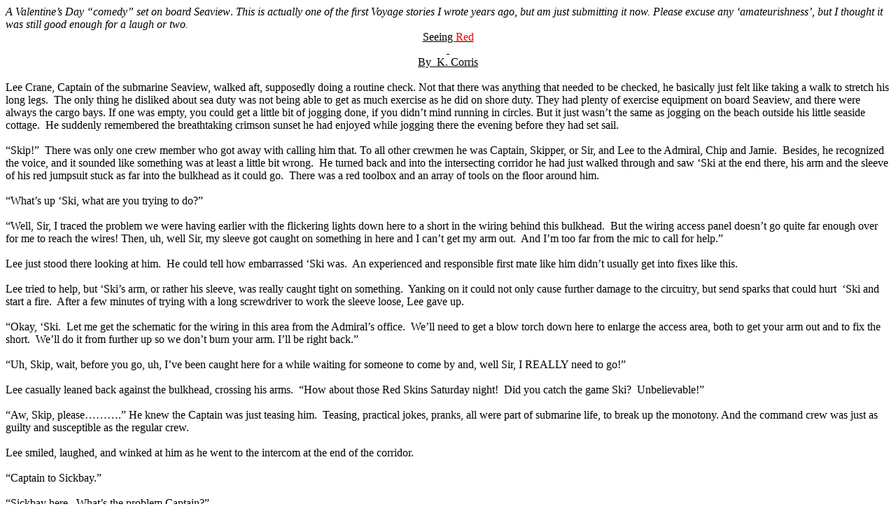

--- FILE ---
content_type: text/html
request_url: https://seaviewzine.tripod.com/SeeingRedWeb.htm
body_size: 85229
content:
<html xmlns:v="urn:schemas-microsoft-com:vml"
xmlns:o="urn:schemas-microsoft-com:office:office"
xmlns:w="urn:schemas-microsoft-com:office:word"
xmlns:m="http://schemas.microsoft.com/office/2004/12/omml"
xmlns="http://www.w3.org/TR/REC-html40">

<head>
<meta http-equiv=Content-Type content="text/html; charset=windows-1252">
<meta name=ProgId content=Word.Document>
<meta name=Generator content="Microsoft Word 14">
<meta name=Originator content="Microsoft Word 14">
<link rel=File-List href="SeeingRedWeb_files/filelist.xml">
<title>Seeing Red</title>
<!--[if gte mso 9]><xml>
 <o:DocumentProperties>
  <o:Author>david</o:Author>
  <o:Template>Normal</o:Template>
  <o:LastAuthor>Carol</o:LastAuthor>
  <o:Revision>2</o:Revision>
  <o:TotalTime>307</o:TotalTime>
  <o:Created>2013-02-03T19:01:00Z</o:Created>
  <o:LastSaved>2013-02-03T19:01:00Z</o:LastSaved>
  <o:Pages>11</o:Pages>
  <o:Words>5759</o:Words>
  <o:Characters>32827</o:Characters>
  <o:Company>Hewlett-Packard</o:Company>
  <o:Lines>273</o:Lines>
  <o:Paragraphs>77</o:Paragraphs>
  <o:CharactersWithSpaces>38509</o:CharactersWithSpaces>
  <o:Version>14.00</o:Version>
 </o:DocumentProperties>
 <o:OfficeDocumentSettings>
  <o:AllowPNG/>
 </o:OfficeDocumentSettings>
</xml><![endif]-->
<link rel=themeData href="SeeingRedWeb_files/themedata.thmx">
<link rel=colorSchemeMapping href="SeeingRedWeb_files/colorschememapping.xml">
<!--[if gte mso 9]><xml>
 <w:WordDocument>
  <w:TrackMoves>false</w:TrackMoves>
  <w:TrackFormatting/>
  <w:DoNotHyphenateCaps/>
  <w:PunctuationKerning/>
  <w:ValidateAgainstSchemas>false</w:ValidateAgainstSchemas>
  <w:SaveIfXMLInvalid>false</w:SaveIfXMLInvalid>
  <w:IgnoreMixedContent>false</w:IgnoreMixedContent>
  <w:AlwaysShowPlaceholderText>false</w:AlwaysShowPlaceholderText>
  <w:DoNotUnderlineInvalidXML/>
  <w:DoNotPromoteQF/>
  <w:LidThemeOther>EN-US</w:LidThemeOther>
  <w:LidThemeAsian>X-NONE</w:LidThemeAsian>
  <w:LidThemeComplexScript>X-NONE</w:LidThemeComplexScript>
  <w:Compatibility>
   <w:BreakWrappedTables/>
   <w:SnapToGridInCell/>
   <w:WrapTextWithPunct/>
   <w:UseAsianBreakRules/>
   <w:UseWord2002TableStyleRules/>
   <w:DontUseIndentAsNumberingTabStop/>
   <w:FELineBreak11/>
   <w:WW11IndentRules/>
   <w:DontAutofitConstrainedTables/>
   <w:AutofitLikeWW11/>
   <w:UnderlineTabInNumList/>
   <w:HangulWidthLikeWW11/>
   <w:UseNormalStyleForList/>
   <w:DontVertAlignCellWithSp/>
   <w:DontBreakConstrainedForcedTables/>
   <w:DontVertAlignInTxbx/>
   <w:Word11KerningPairs/>
   <w:CachedColBalance/>
  </w:Compatibility>
  <m:mathPr>
   <m:mathFont m:val="Cambria Math"/>
   <m:brkBin m:val="before"/>
   <m:brkBinSub m:val="&#45;-"/>
   <m:smallFrac m:val="off"/>
   <m:dispDef/>
   <m:lMargin m:val="0"/>
   <m:rMargin m:val="0"/>
   <m:defJc m:val="centerGroup"/>
   <m:wrapIndent m:val="1440"/>
   <m:intLim m:val="subSup"/>
   <m:naryLim m:val="undOvr"/>
  </m:mathPr></w:WordDocument>
</xml><![endif]--><!--[if gte mso 9]><xml>
 <w:LatentStyles DefLockedState="false" DefUnhideWhenUsed="true"
  DefSemiHidden="true" DefQFormat="false" DefPriority="99"
  LatentStyleCount="267">
  <w:LsdException Locked="false" Priority="0" SemiHidden="false"
   UnhideWhenUsed="false" QFormat="true" Name="Normal"/>
  <w:LsdException Locked="false" Priority="9" SemiHidden="false"
   UnhideWhenUsed="false" QFormat="true" Name="heading 1"/>
  <w:LsdException Locked="false" Priority="9" QFormat="true" Name="heading 2"/>
  <w:LsdException Locked="false" Priority="9" QFormat="true" Name="heading 3"/>
  <w:LsdException Locked="false" Priority="9" QFormat="true" Name="heading 4"/>
  <w:LsdException Locked="false" Priority="9" QFormat="true" Name="heading 5"/>
  <w:LsdException Locked="false" Priority="9" QFormat="true" Name="heading 6"/>
  <w:LsdException Locked="false" Priority="9" QFormat="true" Name="heading 7"/>
  <w:LsdException Locked="false" Priority="9" QFormat="true" Name="heading 8"/>
  <w:LsdException Locked="false" Priority="9" QFormat="true" Name="heading 9"/>
  <w:LsdException Locked="false" Priority="39" Name="toc 1"/>
  <w:LsdException Locked="false" Priority="39" Name="toc 2"/>
  <w:LsdException Locked="false" Priority="39" Name="toc 3"/>
  <w:LsdException Locked="false" Priority="39" Name="toc 4"/>
  <w:LsdException Locked="false" Priority="39" Name="toc 5"/>
  <w:LsdException Locked="false" Priority="39" Name="toc 6"/>
  <w:LsdException Locked="false" Priority="39" Name="toc 7"/>
  <w:LsdException Locked="false" Priority="39" Name="toc 8"/>
  <w:LsdException Locked="false" Priority="39" Name="toc 9"/>
  <w:LsdException Locked="false" Priority="35" QFormat="true" Name="caption"/>
  <w:LsdException Locked="false" Priority="10" SemiHidden="false"
   UnhideWhenUsed="false" QFormat="true" Name="Title"/>
  <w:LsdException Locked="false" Priority="11" SemiHidden="false"
   UnhideWhenUsed="false" QFormat="true" Name="Subtitle"/>
  <w:LsdException Locked="false" Priority="22" SemiHidden="false"
   UnhideWhenUsed="false" QFormat="true" Name="Strong"/>
  <w:LsdException Locked="false" Priority="20" SemiHidden="false"
   UnhideWhenUsed="false" QFormat="true" Name="Emphasis"/>
  <w:LsdException Locked="false" Priority="59" SemiHidden="false"
   UnhideWhenUsed="false" Name="Table Grid"/>
  <w:LsdException Locked="false" UnhideWhenUsed="false" Name="Placeholder Text"/>
  <w:LsdException Locked="false" Priority="1" SemiHidden="false"
   UnhideWhenUsed="false" QFormat="true" Name="No Spacing"/>
  <w:LsdException Locked="false" Priority="60" SemiHidden="false"
   UnhideWhenUsed="false" Name="Light Shading"/>
  <w:LsdException Locked="false" Priority="61" SemiHidden="false"
   UnhideWhenUsed="false" Name="Light List"/>
  <w:LsdException Locked="false" Priority="62" SemiHidden="false"
   UnhideWhenUsed="false" Name="Light Grid"/>
  <w:LsdException Locked="false" Priority="63" SemiHidden="false"
   UnhideWhenUsed="false" Name="Medium Shading 1"/>
  <w:LsdException Locked="false" Priority="64" SemiHidden="false"
   UnhideWhenUsed="false" Name="Medium Shading 2"/>
  <w:LsdException Locked="false" Priority="65" SemiHidden="false"
   UnhideWhenUsed="false" Name="Medium List 1"/>
  <w:LsdException Locked="false" Priority="66" SemiHidden="false"
   UnhideWhenUsed="false" Name="Medium List 2"/>
  <w:LsdException Locked="false" Priority="67" SemiHidden="false"
   UnhideWhenUsed="false" Name="Medium Grid 1"/>
  <w:LsdException Locked="false" Priority="68" SemiHidden="false"
   UnhideWhenUsed="false" Name="Medium Grid 2"/>
  <w:LsdException Locked="false" Priority="69" SemiHidden="false"
   UnhideWhenUsed="false" Name="Medium Grid 3"/>
  <w:LsdException Locked="false" Priority="70" SemiHidden="false"
   UnhideWhenUsed="false" Name="Dark List"/>
  <w:LsdException Locked="false" Priority="71" SemiHidden="false"
   UnhideWhenUsed="false" Name="Colorful Shading"/>
  <w:LsdException Locked="false" Priority="72" SemiHidden="false"
   UnhideWhenUsed="false" Name="Colorful List"/>
  <w:LsdException Locked="false" Priority="73" SemiHidden="false"
   UnhideWhenUsed="false" Name="Colorful Grid"/>
  <w:LsdException Locked="false" Priority="60" SemiHidden="false"
   UnhideWhenUsed="false" Name="Light Shading Accent 1"/>
  <w:LsdException Locked="false" Priority="61" SemiHidden="false"
   UnhideWhenUsed="false" Name="Light List Accent 1"/>
  <w:LsdException Locked="false" Priority="62" SemiHidden="false"
   UnhideWhenUsed="false" Name="Light Grid Accent 1"/>
  <w:LsdException Locked="false" Priority="63" SemiHidden="false"
   UnhideWhenUsed="false" Name="Medium Shading 1 Accent 1"/>
  <w:LsdException Locked="false" Priority="64" SemiHidden="false"
   UnhideWhenUsed="false" Name="Medium Shading 2 Accent 1"/>
  <w:LsdException Locked="false" Priority="65" SemiHidden="false"
   UnhideWhenUsed="false" Name="Medium List 1 Accent 1"/>
  <w:LsdException Locked="false" UnhideWhenUsed="false" Name="Revision"/>
  <w:LsdException Locked="false" Priority="34" SemiHidden="false"
   UnhideWhenUsed="false" QFormat="true" Name="List Paragraph"/>
  <w:LsdException Locked="false" Priority="29" SemiHidden="false"
   UnhideWhenUsed="false" QFormat="true" Name="Quote"/>
  <w:LsdException Locked="false" Priority="30" SemiHidden="false"
   UnhideWhenUsed="false" QFormat="true" Name="Intense Quote"/>
  <w:LsdException Locked="false" Priority="66" SemiHidden="false"
   UnhideWhenUsed="false" Name="Medium List 2 Accent 1"/>
  <w:LsdException Locked="false" Priority="67" SemiHidden="false"
   UnhideWhenUsed="false" Name="Medium Grid 1 Accent 1"/>
  <w:LsdException Locked="false" Priority="68" SemiHidden="false"
   UnhideWhenUsed="false" Name="Medium Grid 2 Accent 1"/>
  <w:LsdException Locked="false" Priority="69" SemiHidden="false"
   UnhideWhenUsed="false" Name="Medium Grid 3 Accent 1"/>
  <w:LsdException Locked="false" Priority="70" SemiHidden="false"
   UnhideWhenUsed="false" Name="Dark List Accent 1"/>
  <w:LsdException Locked="false" Priority="71" SemiHidden="false"
   UnhideWhenUsed="false" Name="Colorful Shading Accent 1"/>
  <w:LsdException Locked="false" Priority="72" SemiHidden="false"
   UnhideWhenUsed="false" Name="Colorful List Accent 1"/>
  <w:LsdException Locked="false" Priority="73" SemiHidden="false"
   UnhideWhenUsed="false" Name="Colorful Grid Accent 1"/>
  <w:LsdException Locked="false" Priority="60" SemiHidden="false"
   UnhideWhenUsed="false" Name="Light Shading Accent 2"/>
  <w:LsdException Locked="false" Priority="61" SemiHidden="false"
   UnhideWhenUsed="false" Name="Light List Accent 2"/>
  <w:LsdException Locked="false" Priority="62" SemiHidden="false"
   UnhideWhenUsed="false" Name="Light Grid Accent 2"/>
  <w:LsdException Locked="false" Priority="63" SemiHidden="false"
   UnhideWhenUsed="false" Name="Medium Shading 1 Accent 2"/>
  <w:LsdException Locked="false" Priority="64" SemiHidden="false"
   UnhideWhenUsed="false" Name="Medium Shading 2 Accent 2"/>
  <w:LsdException Locked="false" Priority="65" SemiHidden="false"
   UnhideWhenUsed="false" Name="Medium List 1 Accent 2"/>
  <w:LsdException Locked="false" Priority="66" SemiHidden="false"
   UnhideWhenUsed="false" Name="Medium List 2 Accent 2"/>
  <w:LsdException Locked="false" Priority="67" SemiHidden="false"
   UnhideWhenUsed="false" Name="Medium Grid 1 Accent 2"/>
  <w:LsdException Locked="false" Priority="68" SemiHidden="false"
   UnhideWhenUsed="false" Name="Medium Grid 2 Accent 2"/>
  <w:LsdException Locked="false" Priority="69" SemiHidden="false"
   UnhideWhenUsed="false" Name="Medium Grid 3 Accent 2"/>
  <w:LsdException Locked="false" Priority="70" SemiHidden="false"
   UnhideWhenUsed="false" Name="Dark List Accent 2"/>
  <w:LsdException Locked="false" Priority="71" SemiHidden="false"
   UnhideWhenUsed="false" Name="Colorful Shading Accent 2"/>
  <w:LsdException Locked="false" Priority="72" SemiHidden="false"
   UnhideWhenUsed="false" Name="Colorful List Accent 2"/>
  <w:LsdException Locked="false" Priority="73" SemiHidden="false"
   UnhideWhenUsed="false" Name="Colorful Grid Accent 2"/>
  <w:LsdException Locked="false" Priority="60" SemiHidden="false"
   UnhideWhenUsed="false" Name="Light Shading Accent 3"/>
  <w:LsdException Locked="false" Priority="61" SemiHidden="false"
   UnhideWhenUsed="false" Name="Light List Accent 3"/>
  <w:LsdException Locked="false" Priority="62" SemiHidden="false"
   UnhideWhenUsed="false" Name="Light Grid Accent 3"/>
  <w:LsdException Locked="false" Priority="63" SemiHidden="false"
   UnhideWhenUsed="false" Name="Medium Shading 1 Accent 3"/>
  <w:LsdException Locked="false" Priority="64" SemiHidden="false"
   UnhideWhenUsed="false" Name="Medium Shading 2 Accent 3"/>
  <w:LsdException Locked="false" Priority="65" SemiHidden="false"
   UnhideWhenUsed="false" Name="Medium List 1 Accent 3"/>
  <w:LsdException Locked="false" Priority="66" SemiHidden="false"
   UnhideWhenUsed="false" Name="Medium List 2 Accent 3"/>
  <w:LsdException Locked="false" Priority="67" SemiHidden="false"
   UnhideWhenUsed="false" Name="Medium Grid 1 Accent 3"/>
  <w:LsdException Locked="false" Priority="68" SemiHidden="false"
   UnhideWhenUsed="false" Name="Medium Grid 2 Accent 3"/>
  <w:LsdException Locked="false" Priority="69" SemiHidden="false"
   UnhideWhenUsed="false" Name="Medium Grid 3 Accent 3"/>
  <w:LsdException Locked="false" Priority="70" SemiHidden="false"
   UnhideWhenUsed="false" Name="Dark List Accent 3"/>
  <w:LsdException Locked="false" Priority="71" SemiHidden="false"
   UnhideWhenUsed="false" Name="Colorful Shading Accent 3"/>
  <w:LsdException Locked="false" Priority="72" SemiHidden="false"
   UnhideWhenUsed="false" Name="Colorful List Accent 3"/>
  <w:LsdException Locked="false" Priority="73" SemiHidden="false"
   UnhideWhenUsed="false" Name="Colorful Grid Accent 3"/>
  <w:LsdException Locked="false" Priority="60" SemiHidden="false"
   UnhideWhenUsed="false" Name="Light Shading Accent 4"/>
  <w:LsdException Locked="false" Priority="61" SemiHidden="false"
   UnhideWhenUsed="false" Name="Light List Accent 4"/>
  <w:LsdException Locked="false" Priority="62" SemiHidden="false"
   UnhideWhenUsed="false" Name="Light Grid Accent 4"/>
  <w:LsdException Locked="false" Priority="63" SemiHidden="false"
   UnhideWhenUsed="false" Name="Medium Shading 1 Accent 4"/>
  <w:LsdException Locked="false" Priority="64" SemiHidden="false"
   UnhideWhenUsed="false" Name="Medium Shading 2 Accent 4"/>
  <w:LsdException Locked="false" Priority="65" SemiHidden="false"
   UnhideWhenUsed="false" Name="Medium List 1 Accent 4"/>
  <w:LsdException Locked="false" Priority="66" SemiHidden="false"
   UnhideWhenUsed="false" Name="Medium List 2 Accent 4"/>
  <w:LsdException Locked="false" Priority="67" SemiHidden="false"
   UnhideWhenUsed="false" Name="Medium Grid 1 Accent 4"/>
  <w:LsdException Locked="false" Priority="68" SemiHidden="false"
   UnhideWhenUsed="false" Name="Medium Grid 2 Accent 4"/>
  <w:LsdException Locked="false" Priority="69" SemiHidden="false"
   UnhideWhenUsed="false" Name="Medium Grid 3 Accent 4"/>
  <w:LsdException Locked="false" Priority="70" SemiHidden="false"
   UnhideWhenUsed="false" Name="Dark List Accent 4"/>
  <w:LsdException Locked="false" Priority="71" SemiHidden="false"
   UnhideWhenUsed="false" Name="Colorful Shading Accent 4"/>
  <w:LsdException Locked="false" Priority="72" SemiHidden="false"
   UnhideWhenUsed="false" Name="Colorful List Accent 4"/>
  <w:LsdException Locked="false" Priority="73" SemiHidden="false"
   UnhideWhenUsed="false" Name="Colorful Grid Accent 4"/>
  <w:LsdException Locked="false" Priority="60" SemiHidden="false"
   UnhideWhenUsed="false" Name="Light Shading Accent 5"/>
  <w:LsdException Locked="false" Priority="61" SemiHidden="false"
   UnhideWhenUsed="false" Name="Light List Accent 5"/>
  <w:LsdException Locked="false" Priority="62" SemiHidden="false"
   UnhideWhenUsed="false" Name="Light Grid Accent 5"/>
  <w:LsdException Locked="false" Priority="63" SemiHidden="false"
   UnhideWhenUsed="false" Name="Medium Shading 1 Accent 5"/>
  <w:LsdException Locked="false" Priority="64" SemiHidden="false"
   UnhideWhenUsed="false" Name="Medium Shading 2 Accent 5"/>
  <w:LsdException Locked="false" Priority="65" SemiHidden="false"
   UnhideWhenUsed="false" Name="Medium List 1 Accent 5"/>
  <w:LsdException Locked="false" Priority="66" SemiHidden="false"
   UnhideWhenUsed="false" Name="Medium List 2 Accent 5"/>
  <w:LsdException Locked="false" Priority="67" SemiHidden="false"
   UnhideWhenUsed="false" Name="Medium Grid 1 Accent 5"/>
  <w:LsdException Locked="false" Priority="68" SemiHidden="false"
   UnhideWhenUsed="false" Name="Medium Grid 2 Accent 5"/>
  <w:LsdException Locked="false" Priority="69" SemiHidden="false"
   UnhideWhenUsed="false" Name="Medium Grid 3 Accent 5"/>
  <w:LsdException Locked="false" Priority="70" SemiHidden="false"
   UnhideWhenUsed="false" Name="Dark List Accent 5"/>
  <w:LsdException Locked="false" Priority="71" SemiHidden="false"
   UnhideWhenUsed="false" Name="Colorful Shading Accent 5"/>
  <w:LsdException Locked="false" Priority="72" SemiHidden="false"
   UnhideWhenUsed="false" Name="Colorful List Accent 5"/>
  <w:LsdException Locked="false" Priority="73" SemiHidden="false"
   UnhideWhenUsed="false" Name="Colorful Grid Accent 5"/>
  <w:LsdException Locked="false" Priority="60" SemiHidden="false"
   UnhideWhenUsed="false" Name="Light Shading Accent 6"/>
  <w:LsdException Locked="false" Priority="61" SemiHidden="false"
   UnhideWhenUsed="false" Name="Light List Accent 6"/>
  <w:LsdException Locked="false" Priority="62" SemiHidden="false"
   UnhideWhenUsed="false" Name="Light Grid Accent 6"/>
  <w:LsdException Locked="false" Priority="63" SemiHidden="false"
   UnhideWhenUsed="false" Name="Medium Shading 1 Accent 6"/>
  <w:LsdException Locked="false" Priority="64" SemiHidden="false"
   UnhideWhenUsed="false" Name="Medium Shading 2 Accent 6"/>
  <w:LsdException Locked="false" Priority="65" SemiHidden="false"
   UnhideWhenUsed="false" Name="Medium List 1 Accent 6"/>
  <w:LsdException Locked="false" Priority="66" SemiHidden="false"
   UnhideWhenUsed="false" Name="Medium List 2 Accent 6"/>
  <w:LsdException Locked="false" Priority="67" SemiHidden="false"
   UnhideWhenUsed="false" Name="Medium Grid 1 Accent 6"/>
  <w:LsdException Locked="false" Priority="68" SemiHidden="false"
   UnhideWhenUsed="false" Name="Medium Grid 2 Accent 6"/>
  <w:LsdException Locked="false" Priority="69" SemiHidden="false"
   UnhideWhenUsed="false" Name="Medium Grid 3 Accent 6"/>
  <w:LsdException Locked="false" Priority="70" SemiHidden="false"
   UnhideWhenUsed="false" Name="Dark List Accent 6"/>
  <w:LsdException Locked="false" Priority="71" SemiHidden="false"
   UnhideWhenUsed="false" Name="Colorful Shading Accent 6"/>
  <w:LsdException Locked="false" Priority="72" SemiHidden="false"
   UnhideWhenUsed="false" Name="Colorful List Accent 6"/>
  <w:LsdException Locked="false" Priority="73" SemiHidden="false"
   UnhideWhenUsed="false" Name="Colorful Grid Accent 6"/>
  <w:LsdException Locked="false" Priority="19" SemiHidden="false"
   UnhideWhenUsed="false" QFormat="true" Name="Subtle Emphasis"/>
  <w:LsdException Locked="false" Priority="21" SemiHidden="false"
   UnhideWhenUsed="false" QFormat="true" Name="Intense Emphasis"/>
  <w:LsdException Locked="false" Priority="31" SemiHidden="false"
   UnhideWhenUsed="false" QFormat="true" Name="Subtle Reference"/>
  <w:LsdException Locked="false" Priority="32" SemiHidden="false"
   UnhideWhenUsed="false" QFormat="true" Name="Intense Reference"/>
  <w:LsdException Locked="false" Priority="33" SemiHidden="false"
   UnhideWhenUsed="false" QFormat="true" Name="Book Title"/>
  <w:LsdException Locked="false" Priority="37" Name="Bibliography"/>
  <w:LsdException Locked="false" Priority="39" QFormat="true" Name="TOC Heading"/>
 </w:LatentStyles>
</xml><![endif]-->
<style>
<!--
 /* Style Definitions */
 p.MsoNormal, li.MsoNormal, div.MsoNormal
	{mso-style-unhide:no;
	mso-style-qformat:yes;
	mso-style-parent:"";
	margin:0in;
	margin-bottom:.0001pt;
	mso-pagination:widow-orphan;
	font-size:12.0pt;
	font-family:"Times New Roman","serif";
	mso-fareast-font-family:"Times New Roman";}
a:link, span.MsoHyperlink
	{mso-style-priority:99;
	mso-style-unhide:no;
	color:blue;
	mso-style-textfill-fill-color:blue;
	mso-style-textfill-fill-alpha:100.0%;
	text-decoration:underline;
	text-underline:single;}
a:visited, span.MsoHyperlinkFollowed
	{mso-style-priority:99;
	mso-style-unhide:no;
	color:purple;
	mso-style-textfill-fill-color:purple;
	mso-style-textfill-fill-alpha:100.0%;
	text-decoration:underline;
	text-underline:single;}
.MsoChpDefault
	{mso-style-type:export-only;
	mso-default-props:yes;
	font-size:11.0pt;
	mso-ansi-font-size:11.0pt;
	mso-bidi-font-size:11.0pt;}
.MsoPapDefault
	{mso-style-type:export-only;
	margin-bottom:10.0pt;
	line-height:115%;}
@page WordSection1
	{size:8.5in 11.0in;
	margin:.4in .5in .3in .5in;
	mso-header-margin:.5in;
	mso-footer-margin:.5in;
	mso-paper-source:0;}
div.WordSection1
	{page:WordSection1;}
-->
</style>
<!--[if gte mso 10]>
<style>
 /* Style Definitions */
 table.MsoNormalTable
	{mso-style-name:"Table Normal";
	mso-tstyle-rowband-size:0;
	mso-tstyle-colband-size:0;
	mso-style-noshow:yes;
	mso-style-priority:99;
	mso-style-parent:"";
	mso-padding-alt:0in 5.4pt 0in 5.4pt;
	mso-para-margin-top:0in;
	mso-para-margin-right:0in;
	mso-para-margin-bottom:10.0pt;
	mso-para-margin-left:0in;
	line-height:115%;
	mso-pagination:widow-orphan;
	font-size:11.0pt;
	font-family:"Times New Roman","serif";}
</style>
<![endif]--><!--[if gte mso 9]><xml>
 <o:shapedefaults v:ext="edit" spidmax="1026"/>
</xml><![endif]--><!--[if gte mso 9]><xml>
 <o:shapelayout v:ext="edit">
  <o:idmap v:ext="edit" data="1"/>
 </o:shapelayout></xml><![endif]-->
</head>

<body lang=EN-US link=blue vlink=purple style='tab-interval:.5in'>

<div class=WordSection1>

<p class=MsoNormal><i>A Valentine’s Day “comedy” set on board Seaview</i>. <i>This
is actually one of the first Voyage stories I wrote years ago, but am just
submitting it now. Please excuse any ‘amateurishness’, but I thought it was still
good enough for a laugh or two.</i></p>

<p class=MsoNormal align=center style='text-align:center'><u>Seeing <span
style='color:red'>Red</span><o:p></o:p></u></p>

<p class=MsoNormal align=center style='text-align:center'><u><o:p><span
 style='text-decoration:none'>&nbsp;</span></o:p></u></p>

<p class=MsoNormal align=center style='text-align:center'><u>By<span
style='mso-spacerun:yes'>  </span>K. Corris<o:p></o:p></u></p>

<p class=MsoNormal><o:p>&nbsp;</o:p></p>

<p class=MsoNormal>Lee Crane, Captain of the submarine Seaview, walked aft, supposedly
doing a routine check. Not that there was anything that needed to be checked,
he basically just felt like taking a walk to stretch his long legs.<span
style='mso-spacerun:yes'>  </span>The only thing he disliked about sea duty was
not being able to get as much exercise as he did on shore duty. They had plenty
of exercise equipment on board Seaview, and there were always the cargo bays. If
one was empty, you could get a little bit of jogging done, if you didn’t mind
running in circles. But it just wasn’t the same as jogging on the beach outside
his little seaside cottage.<span style='mso-spacerun:yes'>  </span>He suddenly remembered
the breathtaking crimson sunset he had enjoyed while jogging there the evening
before they had set sail.</p>

<p class=MsoNormal><o:p>&nbsp;</o:p></p>

<p class=MsoNormal>“Skip!”<span style='mso-spacerun:yes'>  </span>There was
only one crew member who got away with calling him that. To all other crewmen
he was Captain, Skipper, or Sir, and Lee to the Admiral, Chip and Jamie.<span
style='mso-spacerun:yes'>  </span>Besides, he recognized the voice, and it
sounded like something was at least a little bit wrong.<span
style='mso-spacerun:yes'>  </span>He turned back and into the intersecting
corridor he had just walked through and saw ‘Ski at the end there, his arm and the
sleeve of his red jumpsuit stuck as far into the bulkhead as it could go.<span
style='mso-spacerun:yes'>  </span>There was a red toolbox and an array of tools
on the floor around him.</p>

<p class=MsoNormal><o:p>&nbsp;</o:p></p>

<p class=MsoNormal>“What’s up ‘Ski, what are you trying to do?”<span
style='mso-spacerun:yes'>  </span></p>

<p class=MsoNormal><o:p>&nbsp;</o:p></p>

<p class=MsoNormal>“Well, Sir, I traced the problem we were having earlier with
the flickering lights down here to a short in the wiring behind this
bulkhead.<span style='mso-spacerun:yes'>  </span>But the wiring access panel doesn’t
go quite far enough over for me to reach the wires! Then, uh, well Sir, my sleeve
got caught on something in here and I can’t get my arm out.<span
style='mso-spacerun:yes'>  </span>And I’m too far from the mic to call for help.”</p>

<p class=MsoNormal><o:p>&nbsp;</o:p></p>

<p class=MsoNormal>Lee just stood there looking at him.<span
style='mso-spacerun:yes'>  </span>He could tell how embarrassed ‘Ski was.<span
style='mso-spacerun:yes'>  </span>An experienced and responsible first mate like
him didn’t usually get into fixes like this.<span style='mso-spacerun:yes'> 
</span></p>

<p class=MsoNormal><o:p>&nbsp;</o:p></p>

<p class=MsoNormal>Lee tried to help, but ‘Ski’s arm, or rather his sleeve, was
really caught tight on something.<span style='mso-spacerun:yes'>  </span>Yanking
on it could not only cause further damage to the circuitry, but send sparks
that could hurt<span style='mso-spacerun:yes'>  </span>‘Ski and start a fire. <span
style='mso-spacerun:yes'> </span>After a few minutes of trying with a long
screwdriver to work the sleeve loose, Lee gave up.</p>

<p class=MsoNormal><o:p>&nbsp;</o:p></p>

<p class=MsoNormal>“Okay, ‘Ski.<span style='mso-spacerun:yes'>  </span>Let me
get the schematic for the wiring in this area from the Admiral’s office.<span
style='mso-spacerun:yes'>  </span>We’ll need to get a blow torch down here to enlarge
the access area, both to get your arm out and to fix the short.<span
style='mso-spacerun:yes'>  </span>We’ll do it from further up so we don’t burn
your arm. I’ll be right back.”</p>

<p class=MsoNormal><o:p>&nbsp;</o:p></p>

<p class=MsoNormal>“Uh, Skip, wait, before you go, uh, I’ve been caught here
for a while waiting for someone to come by and, well Sir, I REALLY need to go!”
</p>

<p class=MsoNormal><o:p>&nbsp;</o:p></p>

<p class=MsoNormal>Lee casually leaned back against the bulkhead, crossing his
arms.<span style='mso-spacerun:yes'>  </span>“How about those Red Skins Saturday
night!<span style='mso-spacerun:yes'>  </span>Did you catch the game Ski?<span
style='mso-spacerun:yes'>  </span>Unbelievable!”</p>

<p class=MsoNormal><o:p>&nbsp;</o:p></p>

<p class=MsoNormal>“Aw, Skip, please……….” He knew the Captain was just teasing
him.<span style='mso-spacerun:yes'>  </span>Teasing, practical jokes, pranks,
all were part of submarine life, to break up the monotony. And the command crew
was just as guilty and susceptible as the regular crew. <span
style='mso-spacerun:yes'> </span></p>

<p class=MsoNormal><o:p>&nbsp;</o:p></p>

<p class=MsoNormal>Lee smiled, laughed, and winked at him as he went to the intercom
at the end of the corridor.</p>

<p class=MsoNormal><span style='mso-spacerun:yes'> </span></p>

<p class=MsoNormal>“Captain to Sickbay.”</p>

<p class=MsoNormal><o:p>&nbsp;</o:p></p>

<p class=MsoNormal>“Sickbay here.<span style='mso-spacerun:yes'>  </span>What’s
the problem Captain?”</p>

<p class=MsoNormal><o:p>&nbsp;</o:p></p>

<p class=MsoNormal>“Jamie, I have a crewman here that has his arm stuck in the
bulkhead, it’s going to take a while to get him free, and ----”</p>

<p class=MsoNormal><o:p>&nbsp;</o:p></p>

<p class=MsoNormal>“Is he injured?”</p>

<p class=MsoNormal><o:p>&nbsp;</o:p></p>

<p class=MsoNormal>“No, just stuck, but he’s been here for a while and really
needs to relieve himself.<span style='mso-spacerun:yes'>  </span>Could you send
a corpsman down here with one of those red handheld urinals? We’re in the
crosswise corridor outside the missile room.” </p>

<p class=MsoNormal><o:p>&nbsp;</o:p></p>

<p class=MsoNormal>He heard Jamie snort then laugh.<span
style='mso-spacerun:yes'>  </span>“I’ll send John down there with one.<span
style='mso-spacerun:yes'>  </span>Sickbay out.” <span
style='mso-spacerun:yes'> </span>Lee turned back and looked at ‘Ski.<span
style='mso-spacerun:yes'>  </span>The poor guy, his face was as red as a
beet.<span style='mso-spacerun:yes'>  </span>“Relax ‘Ski, relief is on the
way.<span style='mso-spacerun:yes'>  </span>I’ll go get that wiring schematic.”<span
style='mso-spacerun:yes'>  </span>The last thing ‘Ski needed now was an
audience.</p>

<p class=MsoNormal><o:p>&nbsp;</o:p></p>

<p class=MsoNormal>Lee knocked on the Admiral’s door twice.<span
style='mso-spacerun:yes'>  </span>No answer.<span style='mso-spacerun:yes'> 
</span>He was probably down in his lab, studying the new species of pink coral that
he had just discovered in this area. <span style='mso-spacerun:yes'>  </span>Lee
opened the door and went over to where the Admiral kept all of Seaview’s
plans.<span style='mso-spacerun:yes'>  </span>Ah, here’s the one for circuitry
in that area. <span style='mso-spacerun:yes'> </span>As he was studying the
wiring, he heard the head door open and the Admiral stepped out, head down
drying his wet auburn hair with a towel. The only towel he had. </p>

<p class=MsoNormal><o:p>&nbsp;</o:p></p>

<p class=MsoNormal>Lee quickly turned away, but not quick enough.<span
style='mso-spacerun:yes'>  </span>He could feel his face getting flushed from
embarrassment. </p>

<p class=MsoNormal><o:p>&nbsp;</o:p></p>

<p class=MsoNormal>He had to make his presence known. “Sir, sorry SIR!<span
style='mso-spacerun:yes'>  </span>Uh, you didn’t answer when I knocked and, and
I thought you were probably down in your lab, and, well, Sir, we have a little
wiring problem, and I needed these plans, and well, Sir, sorry Sir!” <span
style='mso-spacerun:yes'> </span>He stood at attention, even though his back
was now to the Admiral.</p>

<p class=MsoNormal><o:p>&nbsp;</o:p></p>

<p class=MsoNormal>“Oh, er, um, Lee! <span style='mso-spacerun:yes'> </span>Ok,
relax.<span style='mso-spacerun:yes'>  </span>I’m covered up now, and I’m sure
it isn’t the first time you’ve seen a naked man.<span
style='mso-spacerun:yes'>  </span>I’m working in my cabin today because I’m
going over the Institute’s financial reports, trying to be sure we don’t go
into the red waiting for the government’s grant money to come in, it’s so late.
We don’t seem to be getting the red carpet treatment from them anymore. <span
style='mso-spacerun:yes'> </span>Tell me what the wiring problem is while I get
dressed.”<span style='mso-spacerun:yes'>  </span></p>

<p class=MsoNormal><o:p>&nbsp;</o:p></p>

<p class=MsoNormal>Of course Lee had seen naked men before, but never one who
was his commanding officer!</p>

<p class=MsoNormal><o:p>&nbsp;</o:p></p>

<p class=MsoNormal>Lee explained it, keeping his head down looking at the plans
the whole time.<span style='mso-spacerun:yes'>  </span>He was too horrified to
look the Admiral in the eye.<span style='mso-spacerun:yes'>  </span>This is
what he got for embarrassing poor ‘Ski!</p>

<p class=MsoNormal><o:p>&nbsp;</o:p></p>

<p class=MsoNormal>“And you say the wiring isn’t accessible from the access
panel there?<span style='mso-spacerun:yes'>  </span>It has to be! I personally supervised
every inch of the wiring in that area because it was adjacent to the missile
room.<span style='mso-spacerun:yes'>   </span>I couldn’t take a chance of
anything going wrong. There can’t be a design flaw there!<span
style='mso-spacerun:yes'>  </span>Let’s go take another look.”</p>

<p class=MsoNormal><o:p>&nbsp;</o:p></p>

<p class=MsoNormal>Lee hoped Ski had a chance to relieve himself by now so he
wouldn’t be humiliated again, and this time in front of the Admiral.</p>

<p class=MsoNormal><span style='mso-spacerun:yes'> </span></p>

<p class=MsoNormal>Nelson agreed they had to use a blow torch to open the
bulkhead and get Ski’s arm out, but he wasn’t ready to believe there was a
problem with the wiring there until he could see it for himself.<span
style='mso-spacerun:yes'>  </span>“You can go back down to the Control Room,
Lee.<span style='mso-spacerun:yes'>  </span>I’ll stay here and handle this.”<span
style='mso-spacerun:yes'>  </span>Nelson’s curiosity was getting the better of
him.</p>

<p class=MsoNormal><o:p>&nbsp;</o:p></p>

<p class=MsoNormal>That’s exactly what Lee wanted to do; he was still
embarrassed and it was Chip’s turn for a break anyway.</p>

<p class=MsoNormal><o:p>&nbsp;</o:p></p>

<p class=MsoNormal>His Executive Officer turned to him as he walked into the
control room. “There you are, Lee. I was getting worried.”</p>

<p class=MsoNormal><o:p>&nbsp;</o:p></p>

<p class=MsoNormal>“Chip, it appears we might we have a slight design flaw in
the bulkhead outside the missile room.<span style='mso-spacerun:yes'>  </span>The
access panel that was installed there to allow maintenance of the wiring isn’t
where the wiring is! The Admiral is taking care of it now.<span
style='mso-spacerun:yes'>  </span>I think he’s having a hard time accepting
that he made a mistake in his blueprint. I’ll enter it into the log book and
red flag it for further permanent repair when we dock.<span
style='mso-spacerun:yes'>  </span>Go get your coffee Mister Morton.<span
style='mso-spacerun:yes'>  </span>Oh, and Chip?<span style='mso-spacerun:yes'> 
</span>Make sure that’s all you get! No desserts or snacks!” He used a mock
command tone, but he knew Chip knew he was joking.</p>

<p class=MsoNormal><o:p>&nbsp;</o:p></p>

<p class=MsoNormal>Lee had been teasing Chip from the time he came on board,
fresh from two week’s shore leave to visit his family.<span
style='mso-spacerun:yes'>  </span>He enjoyed his mother’s good cooking so much,
Chip always came back with a good extra 5 pounds on him, but this time it
looked like more, though he adamantly denied it. </p>

<p class=MsoNormal><o:p>&nbsp;</o:p></p>

<p class=MsoNormal>Chip glared at him as he turned to go and, not paying attention,
he accidentally knocked the log book off the charting table. As he bent down to
pick it up, the entire control room was treated to the rrrr-iiii-pppp of his
pants in back, from the waistband right on down to the crotch.<span
style='mso-spacerun:yes'>  </span>Then the bright red shorts with white
Valentines Day hearts on them popped out.<span style='mso-spacerun:yes'> 
</span>He quickly stood up and turned around, putting his hand behind him to
see if what he thought had happened, had really happened.<span
style='mso-spacerun:yes'>  </span>Then he felt the red shorts sticking
out.<span style='mso-spacerun:yes'>  </span>His current girlfriend had given
them to him and asked him to wear them for her under his uniform on Valentine’s
Day, and she would wear the bright red sheer camisole he had given her under
her business suit.<span style='mso-spacerun:yes'>  </span>That way it would
seem like they were together.<span style='mso-spacerun:yes'>  </span>He didn’t
quite understand her logic, but he promised her he would do it and, well, a
promise is a promise.<span style='mso-spacerun:yes'>  </span>He just had to be
sure he didn’t put them in with his regular laundry but took them home with him
to wash. <span style='mso-spacerun:yes'> </span>Not that he had any intention
of ever wearing them again! </p>

<p class=MsoNormal><o:p>&nbsp;</o:p></p>

<p class=MsoNormal>All the years he had known him, Lee had <i>never</i> seen
Chip’s face get so red. Morton was mortified.</p>

<p class=MsoNormal><o:p>&nbsp;</o:p></p>

<p class=MsoNormal>He tried.<span style='mso-spacerun:yes'>  </span>He truly tried
so very, very hard.<span style='mso-spacerun:yes'>  </span>But then he just
lost it.<span style='mso-spacerun:yes'>  </span>Lee got hysterical. He was
laughing so hard he had to sit down on the step to the periscope island.<span
style='mso-spacerun:yes'>  </span>The tears were running down his face, he
could hardly catch his breath.<span style='mso-spacerun:yes'>  </span>Once he
lost it, the control room crew, hearing him laughing so hard, couldn’t help but
lose it, too.<span style='mso-spacerun:yes'>  </span></p>

<p class=MsoNormal><o:p>&nbsp;</o:p></p>

<p class=MsoNormal>Chip quickly pulled his stoic “in control” facial expression
on and gave everyone his icy cold command stare, but with his face so red and their
Captain laughing so heard, the crew just couldn’t take it seriously this
time.<span style='mso-spacerun:yes'>  </span>It had never worked on Lee anyway.
<span style='mso-spacerun:yes'> </span>Not wanting to turn around to take the spiral
stairs up to Officer’s Country and give them all a second look, he stalked out
the back of the control room with his hand behind him holding the back of his
pants together.</p>

<p class=MsoNormal><o:p>&nbsp;</o:p></p>

<p class=MsoNormal>Even though Lee hadn’t done anything wrong, hadn’t planned
this in anyway, he knew Chip’s payback to him was going to be BAD! Now that
Chip was gone, he just let the crew get a good laugh out of it, enjoy the
moment and get it out of their system.<span style='mso-spacerun:yes'> 
</span>This one would be remembered for years to come in the annals of Seaview
history as “The Red Shorts Incident.”<span style='mso-spacerun:yes'> 
</span>Maybe he should put it in the log, in red ink!<span
style='mso-spacerun:yes'>  </span>No, on second thought, his life was too
valuable to him.</p>

<p class=MsoNormal><o:p>&nbsp;</o:p></p>

<p class=MsoNormal align=center style='text-align:center'>************</p>

<p class=MsoNormal><o:p>&nbsp;</o:p></p>

<p class=MsoNormal>The amount of mail in the mail drop was expectedly heavy, it
was Valentine’s Day. It worked out nice this year, the weekly mail drop being
on Valentine’s Day itself, instead of before or after it.<span
style='mso-spacerun:yes'>  </span>Of course it would have been better if the
men could actually be home with their loved ones, but well, you can’t have
everything.<span style='mso-spacerun:yes'>  </span>Lee did his best to be sure
they were in port for all the major holidays so the crew could spend them with
their families, and Admiral Nelson usually cooperated. Being that they weren’t
regular Navy but Naval Reserve made it easier.<span style='mso-spacerun:yes'> 
</span>But Valentine’s Day wasn’t considered a major holiday.<span
style='mso-spacerun:yes'>  </span>Unless of course, you were head over heels in
love!<span style='mso-spacerun:yes'>  </span></p>

<p class=MsoNormal><o:p>&nbsp;</o:p></p>

<p class=MsoNormal>Lee wasn’t seeing anyone special at the moment, but wasn’t
surprised to see a bright red envelope in with his regular mail. Ah, well.<span
style='mso-spacerun:yes'>  </span>Some girls just couldn’t forget him. And
someone could just be being kind to him, making sure he didn’t feel lonely so
far from home on Valentine’s Day.<span style='mso-spacerun:yes'>  </span>He
hoped it wasn’t from his mother. He opened it and started to read the card with
the big red heart on the front.</p>

<p class=MsoNormal><span style='mso-spacerun:yes'> </span></p>

<p class=MsoNormal>Now wait a minute!<span style='mso-spacerun:yes'>  </span>He
had <i>never</i> done THAT with any girl! Oh my, not that either!<span
style='mso-spacerun:yes'>  </span>He could feel his face getting red. Why, what
the devil, we’ll do <i>what</i> when I get home?<span
style='mso-spacerun:yes'>  </span><i>And</i>, <i>that? </i>It was signed<i> “</i>Love,
Scarlett<i>.”<span style='mso-spacerun:yes'>  </span></i>He didn’t even know a Scarlett!<i>
</i>He quickly closed the card and read the front of the envelope.<span
style='mso-spacerun:yes'>  </span>It was addressed to Chief Sharkey.<span
style='mso-spacerun:yes'>  </span>He turned and looked to the back of the
control room where Sharkey stood, looking a bit <span
style='mso-spacerun:yes'> </span>disappointed. Lee walked slowly back there and
handed him the card.<span style='mso-spacerun:yes'>  </span>“Chief, I’m sorry.
This was in with my mail and I opened it not realizing it wasn’t addressed to
me.”</p>

<p class=MsoNormal><o:p>&nbsp;</o:p></p>

<p class=MsoNormal>Sharkey’s face brightened, he gave Lee a big grin.<span
style='mso-spacerun:yes'>  </span>“Thank you, Sir!”<span
style='mso-spacerun:yes'>  </span>Why was the Captain’s face so red?</p>

<p class=MsoNormal><o:p>&nbsp;</o:p></p>

<p class=MsoNormal>Then he opened the card and started reading it. Lee turned
and started walking back to the charting table, hoping the flush on his face
would go away before Sharkey realized he had read the card.</p>

<p class=MsoNormal><o:p>&nbsp;</o:p></p>

<p class=MsoNormal>It didn’t work.<span style='mso-spacerun:yes'>  </span>A
minute later, Sharkey was standing next to him.</p>

<p class=MsoNormal><o:p>&nbsp;</o:p></p>

<p class=MsoNormal>“Uh, Sir, I, uh, umnaumnaumna………. he sounded like Jackie
Gleason’s Ralph Kramden. He was so tongue tied, so embarrassed, he couldn’t
talk. His Commanding Officer had just read the most intimate details of his
lovemaking, even about the <i>“Sharkey Special.</i>”</p>

<p class=MsoNormal><o:p>&nbsp;</o:p></p>

<p class=MsoNormal>“It’s all right Sharkey. Dismissed.”<span
style='mso-spacerun:yes'>  </span>He kept his head turned away as he spoke. Who
would’ve thought Chief Sharkey…..it was always the quiet ones. </p>

<p class=MsoNormal><o:p>&nbsp;</o:p></p>

<p class=MsoNormal>Now he wished, after reading that, that he did have someone
special waiting for him to come home! <span style='mso-spacerun:yes'> </span>A
dozen red roses, a bottle of a good red wine…some big, bright, juicy red strawberries
and whipped cream…..red satin sheets……red lips……..pink-</p>

<p class=MsoNormal><o:p>&nbsp;</o:p></p>

<p class=MsoNormal>He was standing there fantasizing, when all of a sudden the
lights went out.<span style='mso-spacerun:yes'>  </span>It took less than a
minute for the emergency lights to come on.<span style='mso-spacerun:yes'> 
</span>The whole control room was bathed in red, as was the rest of the boat. <span
style='mso-spacerun:yes'> </span>Just as he reached for the mic on the side of
the charting table, the Admiral came on over the intercom.</p>

<p class=MsoNormal><o:p>&nbsp;</o:p></p>

<p class=MsoNormal>“Lee, I think we found the problem with the wiring.<span
style='mso-spacerun:yes'>  </span>It’s going to take a few minutes to fix but
shouldn’t affect anything else in the meantime. We should be fine with the
backup generators for a little while. Nelson out.” </p>

<p class=MsoNormal><o:p>&nbsp;</o:p></p>

<p class=MsoNormal>He went around and checked on everything, every gauge,
monitor, and sensor in the control room.<span style='mso-spacerun:yes'> 
</span>Everything was fine here.<span style='mso-spacerun:yes'>  </span>He
waited until Chip came back, the current “emergency” overshadowing the previous
incident and with new uniform pants on. He bet Chip wouldn’t sit or stoop down
for the rest of the cruise. <span style='mso-spacerun:yes'> </span>“Chip, you
have the con. I’m going to take a walk through the boat to check on everything.”</p>

<p class=MsoNormal><o:p>&nbsp;</o:p></p>

<p class=MsoNormal>“Aye, Sir.”<span style='mso-spacerun:yes'>  </span></p>

<p class=MsoNormal><o:p>&nbsp;</o:p></p>

<p class=MsoNormal>He was on his way aft when the regular lighting came back
on. That was better. Now that everything was back to normal, he decided to stop
and get a fresh cup of coffee since he was passing near the galley.<span
style='mso-spacerun:yes'>  </span>Then he heard a loud “BOOM!”<span
style='mso-spacerun:yes'>  </span>He knew from experience it wasn’t a depth
charge, explosion, or any kind of bomb.<span style='mso-spacerun:yes'> 
</span>It had come from the galley. <span style='mso-spacerun:yes'> </span>He
ran the rest of the way, stopping only to grab a red fire extinguisher just in
case.<span style='mso-spacerun:yes'>  </span>He could smell Cookie’s chili long
before he got there; he sure must have made a mess of it. <span
style='mso-spacerun:yes'> </span>Then he heard Cookie yelling and swearing at
the top of his lungs. Ah, a true Navy man’s mouth.</p>

<p class=MsoNormal><o:p>&nbsp;</o:p></p>

<p class=MsoNormal>A mess of it was right.<span style='mso-spacerun:yes'> 
</span>Red chili was all over the galley. It was dripping down the bulkheads,
from the ceiling, covering the deck, and covering Cookie himself. <span
style='mso-spacerun:yes'> </span>Thank goodness, this time Lee was able to bite
his tongue and contain his laughter at the hilarious sight.<span
style='mso-spacerun:yes'>  </span>Until the day he died, he would never forget
the comical sight of Cookie standing there dripping with red chili.</p>

<p class=MsoNormal>“Cookie, what happened? Are you all right, are you burned,
do you need to go to Sickbay?” <span style='mso-spacerun:yes'> </span></p>

<p class=MsoNormal><o:p>&nbsp;</o:p></p>

<p class=MsoNormal>“Oh, I’m burning Skipper, burning mad! The automatic safety
built into the pressure cooker I was making chili in shut it off when the power
went out and it didn’t restart when the emergency power came on. The emergency
generator doesn’t cover anything cooking in the galley, only the lighting in
the galley. I had to wait till the regular power came back on to restart it. <span
style='mso-spacerun:yes'> </span>I told the new galley mate what to do it, and
he decided it would be a good idea to stir it before restarting it.<span
style='mso-spacerun:yes'>  </span>You can guess what happened next. <span
style='mso-spacerun:yes'> </span>He undid the lid without opening up the vents
to let the steam out first.<span style='mso-spacerun:yes'>  </span>Look at this
place, Skipper. I can’t possibly have anything ready in time for the crew’s
dinner now.<span style='mso-spacerun:yes'>  </span>It’s going to take hours to
clean this mess up!”</p>

<p class=MsoNormal><o:p>&nbsp;</o:p></p>

<p class=MsoNormal>“Relax Cookie.<span style='mso-spacerun:yes'>  </span>The
crew will survive, even if they have to eat cold sandwiches for one night.<span
style='mso-spacerun:yes'>  </span>Go grab a shower and get a clean uniform on.<span
style='mso-spacerun:yes'>  </span>I’ll stay here and explain to the cleaning
crew.<span style='mso-spacerun:yes'>  </span>Where’s the new galley mate?<span
style='mso-spacerun:yes'>  </span>Does he need medical attention?<span
style='mso-spacerun:yes'>  </span>He had to be standing right in front off the
cooker.”</p>

<p class=MsoNormal><o:p>&nbsp;</o:p></p>

<p class=MsoNormal>“I’m all right, thank you, Sir.”<span
style='mso-spacerun:yes'>  </span>A young man came out from the back where the
freezer was, holding a red ice pack on his head.<span
style='mso-spacerun:yes'>  </span>“The lid hit me in the head and I’ve quite a
bump from it.<span style='mso-spacerun:yes'>  </span>But it also protected me
from getting burned too badly by the hot chili.<span style='mso-spacerun:yes'> 
</span>I’m sorry, Sir.<span style='mso-spacerun:yes'>  </span>I didn’t
understand how a pressure cooker worked. But Cookie has sure given me a fast
lesson.”</p>

<p class=MsoNormal><o:p>&nbsp;</o:p></p>

<p class=MsoNormal>The Institute’s minimum hiring age for civilians to serve on
Seaview was 21.<span style='mso-spacerun:yes'>  </span>Lee swore this kid
couldn’t be a day past 16 if that.<span style='mso-spacerun:yes'>  </span>Lee
hadn’t even known what a pressure cooker was when he was that age.</p>

<p class=MsoNormal><o:p>&nbsp;</o:p></p>

<p class=MsoNormal>“What’s your name?”</p>

<p class=MsoNormal><o:p>&nbsp;</o:p></p>

<p class=MsoNormal>“Devons, Sir.<span style='mso-spacerun:yes'>  </span>Robert
Edward Devons.<span style='mso-spacerun:yes'>  </span>Folks just call me
Red.”<span style='mso-spacerun:yes'>  </span></p>

<p class=MsoNormal><o:p>&nbsp;</o:p></p>

<p class=MsoNormal>“Ok, Devons. Report to Sickbay and have Doc check you out
anyway.<span style='mso-spacerun:yes'>  </span>If he says you are all right,
get back here and start helping Cookie put out cold cuts and bread, condiments,
whatever the crew needs to make their own sandwiches with.<span
style='mso-spacerun:yes'>  </span>That’s an order.<span
style='mso-spacerun:yes'>  </span>You do understand about orders, don’t
you?<span style='mso-spacerun:yes'>  </span>You have to follow them on board even
if you are a civilian?”</p>

<p class=MsoNormal><o:p>&nbsp;</o:p></p>

<p class=MsoNormal>“Yes Sir, I understand, Cookie has made sure I understand
what an order is.”</p>

<p class=MsoNormal><o:p>&nbsp;</o:p></p>

<p class=MsoNormal>“OK, Devons.<span style='mso-spacerun:yes'>  </span>Dismissed.”</p>

<p class=MsoNormal><o:p>&nbsp;</o:p></p>

<p class=MsoNormal>Lee looked around the galley again.<span
style='mso-spacerun:yes'>  </span>What a mess! And what a shame.<span
style='mso-spacerun:yes'>  </span>It smelled so good his mouth was watering.<span
style='mso-spacerun:yes'>  </span>Cookie’s volcanic red-hot chili was one of
Lee’s favorite dishes.<span style='mso-spacerun:yes'>  </span>Lee was one of
the few people Cookie had confided his special “secret ingredient” to,
cinnamon.<span style='mso-spacerun:yes'>  </span>It always made Lee think of
his mother’s “secret” chili ingredient, Kahlua.*<span
style='mso-spacerun:yes'>  </span>He called for a cleaning crew to come down,
and then carefully tiptoed over to the pressure cooker, being careful where he
stepped. There was some left in the bottom of the pot, with lots of his
favorite tomatoes, red kidney beans and red hot peppers in it.<span
style='mso-spacerun:yes'>  </span>He grabbed a spoon and tried it. Delicious!<span
style='mso-spacerun:yes'>  </span>He finished off what was left in the cooker just
before the cleaning crew arrived.<span style='mso-spacerun:yes'>  </span>Well,
he had his hot dinner!<span style='mso-spacerun:yes'>  </span></p>

<p class=MsoNormal><o:p>&nbsp;</o:p></p>

<p class=MsoNormal>He sure didn’t want a cup of hot coffee now.<span
style='mso-spacerun:yes'>  </span>Cookie’s chili was hot in more ways than
one.<span style='mso-spacerun:yes'>  </span>He grabbed a cup and went to the
refrigerator.<span style='mso-spacerun:yes'>  </span>A cup of cold bug juice,
whatever flavor was open, was all he wanted to gulp down, NOW! <span
style='mso-spacerun:yes'> </span>Red Punch flavor. <span
style='mso-spacerun:yes'> </span>Not one of his favorites, but, well, as long
as it was cold and wet! As he was putting the bottle back he saw Cookie had
made trays of red jello for dessert, cherry or strawberry. Well, he wouldn’t mind
missing that.<span style='mso-spacerun:yes'>  </span>Jamie was always forcing
it on anyone in Sickbay, usually him.<span style='mso-spacerun:yes'>  </span>He
grabbed a bright red apple instead.<span style='mso-spacerun:yes'>  </span>Why
did this apple look redder than usual?</p>

<p class=MsoNormal><o:p>&nbsp;</o:p></p>

<p class=MsoNormal>He continued heading aft, then decided to check Sickbay.<span
style='mso-spacerun:yes'>  </span>Devons looked a little bit wobbly when he
headed down there and Lee wanted to be sure he made it ok.<span
style='mso-spacerun:yes'>  </span>He also wanted to give the boy the feeling
that Seaview was a family where everyone took care of and looked out for each
other, especially since this was his first cruise.<span
style='mso-spacerun:yes'>  </span>He sure hoped Cookie didn’t make it his last
cruise.<span style='mso-spacerun:yes'>  </span>Everyone deserved a second
chance.<span style='mso-spacerun:yes'>  </span>And he could bet his life that
the kid would never make the same mistake again!<span
style='mso-spacerun:yes'>  </span></p>

<p class=MsoNormal><o:p>&nbsp;</o:p></p>

<p class=MsoNormal>Lee bumped into Devons on his way back.<span
style='mso-spacerun:yes'>  </span>“That was fast. What did the Doctor say?”</p>

<p class=MsoNormal><o:p>&nbsp;</o:p></p>

<p class=MsoNormal>“I didn’t go in, Sir.<span style='mso-spacerun:yes'> 
</span>I know it was an order, but when I got there, the doctor and the
corpsman were taking care of someone who was bleeding badly.<span
style='mso-spacerun:yes'>  </span>I don’t know who it was Sir, I haven’t met
everyone yet, but I could tell he needed the Doctor’s attention more than I
did.<span style='mso-spacerun:yes'>  </span>He had a red jumpsuit on though, so
it wasn’t one of the command crew.<span style='mso-spacerun:yes'>  </span>And I
feel fine, the bumps just about gone completely down.”</p>

<p class=MsoNormal><o:p>&nbsp;</o:p></p>

<p class=MsoNormal>Lee pulled the red ice bag away.<span
style='mso-spacerun:yes'>  </span>The lump was just about gone, leaving a reddish
bruise in its place.<span style='mso-spacerun:yes'>  </span>He looked into the galley
mate’s eyes; both pupils were the same size.<span style='mso-spacerun:yes'> 
</span>He wasn’t a doctor, but he had enough experience with concussions to
know what to look for. </p>

<p class=MsoNormal><o:p>&nbsp;</o:p></p>

<p class=MsoNormal>“How do you feel?<span style='mso-spacerun:yes'> 
</span>Dizzy or lightheaded at all?<span style='mso-spacerun:yes'>  </span>Any
blurry vision or nausea?”</p>

<p class=MsoNormal><o:p>&nbsp;</o:p></p>

<p class=MsoNormal>“No, sir, I feel fine. I’d like to return to duty and help
Cookie out. This whole thing is my fault.”</p>

<p class=MsoNormal><o:p>&nbsp;</o:p></p>

<p class=MsoNormal>Lee’s own favorite words.<span style='mso-spacerun:yes'> 
</span>This kid might just make it yet. But he was going to have to do a better
job at following orders.</p>

<p class=MsoNormal><o:p>&nbsp;</o:p></p>

<p class=MsoNormal>“Ok, return to duty.<span style='mso-spacerun:yes'> 
</span>We’ll have Doc check you out later if need be. Dismissed.”<span
style='mso-spacerun:yes'>  </span></p>

<p class=MsoNormal><o:p>&nbsp;</o:p></p>

<p class=MsoNormal>He continued down to Sickbay.<span
style='mso-spacerun:yes'>  </span>He didn’t go far before he spotted the increasingly
heavy trail of blood on the deck, leading right thru the hatch with the bright red
cross over it.</p>

<p class=MsoNormal><o:p>&nbsp;</o:p></p>

<p class=MsoNormal>“Jamie?<span style='mso-spacerun:yes'>  </span>Is there an
injured crewman down here?<span style='mso-spacerun:yes'>  </span>Who’s all
this blood from?”</p>

<p class=MsoNormal><o:p>&nbsp;</o:p></p>

<p class=MsoNormal>“It’s not as serious as it looks, Captain.<span
style='mso-spacerun:yes'>  </span>You know how head wounds are. The blood
inside the head is under a lot more pressure than anywhere else.<span
style='mso-spacerun:yes'>  </span>It just took a lot of stitches to close
up.<span style='mso-spacerun:yes'>  </span>It’s Paterson.<span
style='mso-spacerun:yes'>  </span>I want him to remain here for a little while
until I’m sure that the bleeding has stopped.<span style='mso-spacerun:yes'> 
</span>You can talk to him if you want.<span style='mso-spacerun:yes'> 
</span>He’s conscious.<span style='mso-spacerun:yes'>  </span>And before you
leave, I need to talk to you in my office about another matter.”</p>

<p class=MsoNormal><o:p>&nbsp;</o:p></p>

<p class=MsoNormal>“Paterson? What happened?”</p>

<p class=MsoNormal><o:p>&nbsp;</o:p></p>

<p class=MsoNormal>“I’m all right Skipper.<span style='mso-spacerun:yes'> 
</span>I was just about to turn down the corridor to the circuitry room when
the lights went out. Someone left the hatch open and I walked right into it, I
didn’t see it open in the dark.<span style='mso-spacerun:yes'>  </span>I sure did
see stars though!<span style='mso-spacerun:yes'>  </span>I didn’t even realize
I was bleeding or cut at first.<span style='mso-spacerun:yes'>  </span>Guess I
just went numb for a minute.”</p>

<p class=MsoNormal><o:p>&nbsp;</o:p></p>

<p class=MsoNormal>“Well, Pat, I’m glad it’s nothing major.<span
style='mso-spacerun:yes'>  </span>But it sure does look like someone got
massacred down here.<span style='mso-spacerun:yes'>  </span>Look, you’re near
the end of your duty shift anyway.<span style='mso-spacerun:yes'>  </span>As
soon as Jamie let’s you go consider yourself off duty.<span
style='mso-spacerun:yes'>  </span>You’re covered with blood anyway.”</p>

<p class=MsoNormal><o:p>&nbsp;</o:p></p>

<p class=MsoNormal>“Yes Sir, thank you Sir.<span style='mso-spacerun:yes'> 
</span>But Skipper, I keep getting the feeling I’m forgetting something
important I was supposed to do.”</p>

<p class=MsoNormal><o:p>&nbsp;</o:p></p>

<p class=MsoNormal>“What were your orders?<span style='mso-spacerun:yes'> 
</span>Why were you there?”<span style='mso-spacerun:yes'>  </span>Paterson was
as conscientious a first mate as Kowalski was.<span style='mso-spacerun:yes'> 
</span>To not remember something important he had been ordered to do must be
driving him crazy.</p>

<p class=MsoNormal><o:p>&nbsp;</o:p></p>

<p class=MsoNormal>“The Chief had me repainting all the red emergency signage
throughout the ship. I’m afraid I dropped the can of red paint when I hit the
door.<span style='mso-spacerun:yes'>  </span>I couldn’t see it in the emergency
lighting, but now that I think about it, there must be red paint all over the
deck there. That must be what I’m trying to remember. Sorry, Sir.”</p>

<p class=MsoNormal>“All right, Pat, I‘ll explain it to Chief Sharkey<i>. </i><span
style='mso-spacerun:yes'> </span>He can assign another crewman to finish
painting the signage and to clean up the spilled red paint.<span
style='mso-spacerun:yes'>  </span>You just rest.” <span
style='mso-spacerun:yes'> </span>Who would be careless enough to leave the circuitry
room door open like that?<span style='mso-spacerun:yes'>  </span>The crew knew
better! He went to Jamie’s office next.<i><o:p></o:p></i></p>

<p class=MsoNormal><i><o:p>&nbsp;</o:p></i></p>

<p class=MsoNormal>“What’s up, Jamie?” As he sat down he curiously picked up
the book lying open face down on the desk to see what Jamie was reading now between
patients.<span style='mso-spacerun:yes'>  </span><i>“The Hunt for Red October.”</i>
Ah, one of his own favorite submarine stories, along with “<i>The Crimson Tide</i>”
and “<i>The Enemy Below</i>.”**</p>

<p class=MsoNormal><o:p>&nbsp;</o:p></p>

<p class=MsoNormal>“I’ve had five crewmen down here so far today that I’ve
diagnosed with conjunctivitis, pink eye.<span style='mso-spacerun:yes'> 
</span>It seems to be spreading rapidly.<span style='mso-spacerun:yes'> 
</span>I wanted to warn you that we may have an epidemic on board, and I’d like
your permission to use the ships intercom to warn the crew, explain to them
what to look for, and tell them to get down here ASAP if they even think they
may have it. I want to try to curtail or minimize the outbreak before it gets any
worse.”</p>

<p class=MsoNormal><o:p>&nbsp;</o:p></p>

<p class=MsoNormal>“Absolutely, Jamie, do what you think is best for the
crew.<span style='mso-spacerun:yes'>  </span>Any correlation between the five
crewmen?<span style='mso-spacerun:yes'>  </span>Same duty watch or duty
station?”</p>

<p class=MsoNormal><o:p>&nbsp;</o:p></p>

<p class=MsoNormal><span style='mso-spacerun:yes'> </span>“No, nothing I’ve
been able to figure out yet.<span style='mso-spacerun:yes'>  </span>I’ll let
you know if I do.”</p>

<p class=MsoNormal><o:p>&nbsp;</o:p></p>

<p class=MsoNormal>“Any other injuries Jamie?”</p>

<p class=MsoNormal><o:p>&nbsp;</o:p></p>

<p class=MsoNormal>“Only a broken pinky on a crewman who fell off a ladder in
the few seconds the lights were out.<span style='mso-spacerun:yes'>  
</span>That’s about it so far, Lee.”</p>

<p class=MsoNormal><o:p>&nbsp;</o:p></p>

<p class=MsoNormal>“Are you sure this pink eye doesn’t have anything to do with
Valentine’s Day, does it Jamie?<span style='mso-spacerun:yes'>  </span>A lot of
teary eyed lonely sailors?”<span style='mso-spacerun:yes'>  </span>Lee smiled
and winked at Jamie as he left Sickbay.</p>

<p class=MsoNormal><o:p>&nbsp;</o:p></p>

<p class=MsoNormal>As he was headed back to the Control Room he bumped into
Chief Sharkey, and explained what had happened to Paterson.<span
style='mso-spacerun:yes'>  </span></p>

<p class=MsoNormal><o:p>&nbsp;</o:p></p>

<p class=MsoNormal>“I’ll put Riley on it, Sir.<span style='mso-spacerun:yes'> 
</span>He’s just finishing up inspecting all our red safety vests.<span
style='mso-spacerun:yes'>  </span>And a gallon of Red Devil paint remover should
do the trick for the clean up, Sir.” </p>

<p class=MsoNormal><o:p>&nbsp;</o:p></p>

<p class=MsoNormal>“Fine Sharkey.<span style='mso-spacerun:yes'>  </span>Carry
on.”</p>

<p class=MsoNormal><o:p>&nbsp;</o:p></p>

<p class=MsoNormal>Jamie finished giving his message over the ship’s intercom just
as Lee walked back into the Control Room.<span style='mso-spacerun:yes'> 
</span>Every crewman in there was rubbing his eyes.<span
style='mso-spacerun:yes'>  </span>Ah, the power of suggestion at work.</p>

<p class=MsoNormal><o:p>&nbsp;</o:p></p>

<p class=MsoNormal>“Chip, I want a cleaning crew down here between duty
watches.<span style='mso-spacerun:yes'>  </span>I want all the equipment wiped
down with disinfectant before the next watch takes over.” <span
style='mso-spacerun:yes'> </span>It wasn’t much, but it was the only thing he
could think of to do to minimize the outbreak. There were more pairs of
different hands on the same controls in here than anywhere else on the ship.<span
style='mso-spacerun:yes'>  </span>The cleaning crews were certainly earning
their pay today.</p>

<p class=MsoNormal><o:p>&nbsp;</o:p></p>

<p class=MsoNormal>“Skipper?”</p>

<p class=MsoNormal><o:p>&nbsp;</o:p></p>

<p class=MsoNormal>“What is it, Mr. O’Brian?<span style='mso-spacerun:yes'> 
</span>He said, as he turned to look at the man.<span
style='mso-spacerun:yes'>  </span>It was suddenly quite obvious what it was.</p>

<p class=MsoNormal><o:p>&nbsp;</o:p></p>

<p class=MsoNormal>“Report to Sickbay, don’t touch anything or anyone on the
way down.” Number six. </p>

<p class=MsoNormal><o:p>&nbsp;</o:p></p>

<p class=MsoNormal>“Aye, Sir.”</p>

<p class=MsoNormal><span style='display:none;mso-hide:all'>e picked up the mci.
Control Room to Chief Sharkey<o:p></o:p></span></p>

<p class=MsoNormal><o:p>&nbsp;</o:p></p>

<p class=MsoNormal>What was going on here today?<span
style='mso-spacerun:yes'>  </span>He was beginning to get the feeling Seaview
herself was trying to tell him something.</p>

<p class=MsoNormal>He walked to the charting table and looked at Chip, but his
mind was a million miles away.</p>

<p class=MsoNormal><o:p>&nbsp;</o:p></p>

<p class=MsoNormal>“What’s wrong, Lee?” Chip knew that look.</p>

<p class=MsoNormal><o:p>&nbsp;</o:p></p>

<p class=MsoNormal>“Nothing, I hope. I’ll be right back, I just thought of
something I need to check.”<span style='mso-spacerun:yes'>  </span>He headed
out the back of the Control Room, in a near run.</p>

<p class=MsoNormal><o:p>&nbsp;</o:p></p>

<p class=MsoNormal>Lee breathed a sigh of relief.<span
style='mso-spacerun:yes'>  </span>Everything was fine in the Reactor Room.<span
style='mso-spacerun:yes'>  </span>All the rods were the right shades of red,
nothing glowing too hot, none of the gauges near the red danger zones.</p>

<p class=MsoNormal><o:p>&nbsp;</o:p></p>

<p class=MsoNormal>Wait. The missiles were red as well.<span
style='mso-spacerun:yes'>  </span>He knew he was probably overreacting, getting
paranoid, but he had to see for himself that everything down there was all
right, too.</p>

<p class=MsoNormal><o:p>&nbsp;</o:p></p>

<p class=MsoNormal>Lee checked with the guard standing watch outside the hatch
to the Missile room.<span style='mso-spacerun:yes'>  </span>He stated everything
was fine.<span style='mso-spacerun:yes'>  </span>Well, he would double check
himself, just to put his mind at ease.</p>

<p class=MsoNormal><o:p>&nbsp;</o:p></p>

<p class=MsoNormal>He didn’t have the door opened a foot when it hit him. It
must be a hundred and ten in here!<span style='mso-spacerun:yes'>  </span>What
happened to the Missile Room cooling system? They had to be kept cool in order to
launch properly and for the guidance system to function properly after they
were launched so they would land on target!<span style='mso-spacerun:yes'> 
</span>He looked at the red ribbons that usually streamed from the ventilation
system, a sign that it was working properly.<span style='mso-spacerun:yes'> 
</span>They were just laying flat against the bulkhead. <span
style='mso-spacerun:yes'> </span>He checked the room temperature gauge; it was
all the way to the right, in the “red” danger zone.</p>

<p class=MsoNormal><o:p>&nbsp;</o:p></p>

<p class=MsoNormal>He quickly stepped back out to the corridor and grabbed the
mic that hung outside the hatch.<span style='mso-spacerun:yes'>  </span>“Admiral
Nelson, report immediately!”</p>

<p class=MsoNormal><o:p>&nbsp;</o:p></p>

<p class=MsoNormal>There was a click on the intercom, giving them a dedicated
connection. “Nelson here.<span style='mso-spacerun:yes'>  </span>What’s wrong
Lee?”</p>

<p class=MsoNormal><o:p>&nbsp;</o:p></p>

<p class=MsoNormal>“Admiral, please report to the Missile Room, ASAP!”<span
style='mso-spacerun:yes'>  </span></p>

<p class=MsoNormal><o:p>&nbsp;</o:p></p>

<p class=MsoNormal>He turned to the guard as he hung up the mic. “Did you check
the Missile room when you came on duty?” he demanded of the guard.</p>

<p class=MsoNormal><o:p>&nbsp;</o:p></p>

<p class=MsoNormal>“Yes Sir, of course I did, Sir, but that was at the
beginning of my watch hours ago.<span style='mso-spacerun:yes'> 
</span>Everything was fine.<span style='mso-spacerun:yes'>  </span>No one’s
been in or out since I came on duty! I’m only here to secure this station, and
I checked to be sure no one was in there when I came on duty.<span
style='mso-spacerun:yes'>  </span>I’m not supposed to check anything. I’m only
Security, Sir.” </p>

<p class=MsoNormal><o:p>&nbsp;</o:p></p>

<p class=MsoNormal>“No one has been in here? Not even to check the temperature
and other gauges?” He clicked the mic again.<span style='mso-spacerun:yes'> 
</span>“Environmental Control, report.”</p>

<p class=MsoNormal><o:p>&nbsp;</o:p></p>

<p class=MsoNormal>“Environmental Control here.<span style='mso-spacerun:yes'> 
</span>What’s up Skipper?”</p>

<p class=MsoNormal><o:p>&nbsp;</o:p></p>

<p class=MsoNormal>“I need a specialist to the Missile Room STAT!<span
style='mso-spacerun:yes'>  </span>And have him bring some exhaust fans down
here with him!”</p>

<p class=MsoNormal><o:p>&nbsp;</o:p></p>

<p class=MsoNormal>The Admiral came running down the corridor, the same as he
always did when something was wrong in either the Missile Room or with the
nuclear reactor.<span style='mso-spacerun:yes'>  </span>His face was flushed
and he was out of breath.</p>

<p class=MsoNormal><o:p>&nbsp;</o:p></p>

<p class=MsoNormal>“What’s wrong, Lee?”</p>

<p class=MsoNormal><o:p>&nbsp;</o:p></p>

<p class=MsoNormal>“This is what’s wrong, Sir!”<span style='mso-spacerun:yes'> 
</span>He threw the hatch open for the Admiral.<span style='mso-spacerun:yes'> 
</span>The wave of heat that hit both of them was almost overpowering.</p>

<p class=MsoNormal><o:p>&nbsp;</o:p></p>

<p class=MsoNormal>Without saying a word, the Admiral ran over and put a hand
on the first missile.<span style='mso-spacerun:yes'>  </span>It was hot, way
too hot.<span style='mso-spacerun:yes'>  </span>So was the one next to it. He
looked over at the ventilation duct. Nothing was coming out of it or the
separate vents for the Missile Room’s dedicated cooling subsystem.<span
style='mso-spacerun:yes'>  </span></p>

<p class=MsoNormal><o:p>&nbsp;</o:p></p>

<p class=MsoNormal>“Lee, surface the boat.<span style='mso-spacerun:yes'> 
</span>Come to a full stop, cleanse the air, and have the boat’s internal
temperature brought down as low as it will go.<span style='mso-spacerun:yes'> 
</span>And have someone bring some portable exhaust fans down here.”<span
style='mso-spacerun:yes'>  </span></p>

<p class=MsoNormal><o:p>&nbsp;</o:p></p>

<p class=MsoNormal>Lee relayed the Admiral’s boat orders to Chip. He had
already ordered the fans.<span style='mso-spacerun:yes'>  </span>They were
brought down and set up as soon as the Environmental Specialist got there.<span
style='mso-spacerun:yes'>  </span>It didn’t take a specialist to know what was
wrong, especially for someone like Lee with a degree in engineering.<span
style='mso-spacerun:yes'>  </span>But he had to follow procedure, let the man do
his job, earn his pay. The specialist ran back out of the missile room and
looked at the other ventilation ducts.<span style='mso-spacerun:yes'> 
</span>All the red ribbons were streaming out.<span style='mso-spacerun:yes'> 
</span>The problem was contained to the Missile room itself, that’s why nothing
had been felt earlier in the rest of the boat.<span style='mso-spacerun:yes'> 
</span></p>

<p class=MsoNormal><o:p>&nbsp;</o:p></p>

<p class=MsoNormal>“Skipper, it’s my understanding that there is supposed to be
a crewman checking the temperature gauges in the Missile Room at least once an
hour.<span style='mso-spacerun:yes'>  </span>And any malfunction like this down
here should have shown up on the<span style='mso-spacerun:yes'>  </span>sensors
in the control room. This shouldn’t have happened, Sir.”</p>

<p class=MsoNormal><o:p>&nbsp;</o:p></p>

<p class=MsoNormal>“I’m aware of that Mr. Cooper, believe me I WILL deal with this
later.<span style='mso-spacerun:yes'>  </span>The guard says no one has been
down here since he came on duty this morning. But for right now, we need to get
the cooling system working again STAT.”</p>

<p class=MsoNormal><o:p>&nbsp;</o:p></p>

<p class=MsoNormal>“Understood, Sir.<span style='mso-spacerun:yes'>  </span>Well,
everything is working properly out here.<span style='mso-spacerun:yes'> 
</span>It’s got to have something to do with the cooling subsystem dedicated to
the Missile Room alone.<span style='mso-spacerun:yes'>  </span>I’ll check the
wiring first.”</p>

<p class=MsoNormal><o:p>&nbsp;</o:p></p>

<p class=MsoNormal>“Er, Mr. Cooper, we had a problem with wiring down here
earlier in the day.<span style='mso-spacerun:yes'>  </span>I actually had to
get a blow torch down here to open the bulkhead and replace some wiring.” The
Admiral sounded a bit uncomfortable.</p>

<p class=MsoNormal><o:p>&nbsp;</o:p></p>

<p class=MsoNormal>“Admiral, please show me where you were working, Sir.”</p>

<p class=MsoNormal><o:p>&nbsp;</o:p></p>

<p class=MsoNormal>The Admiral pointed out the new temporary patch on the
bulkhead, meant only to hold them until they made port and permanent repairs
could be made.<span style='mso-spacerun:yes'>  </span></p>

<p class=MsoNormal><o:p>&nbsp;</o:p></p>

<p class=MsoNormal>Mr. Cooper immediately ran back into the Missile Room,
exactly on the other side of where the patch was, and looked up.<span
style='mso-spacerun:yes'>  </span>He was standing directly beneath the spot
where the motor for the Missile Room cooling system was located.<span
style='mso-spacerun:yes'>  </span>He put his hand onto the spot and couldn’t
feel any vibrations.<span style='mso-spacerun:yes'>  </span>Could they have
knocked the motor out or fused the wiring to it when they had used the blow
torch? And blown out the monitoring sensor as well?</p>

<p class=MsoNormal><o:p>&nbsp;</o:p></p>

<p class=MsoNormal>“Skipper, I need that patch removed and not with a blow
torch.<span style='mso-spacerun:yes'>  </span>It would only make things worse.
I don’t want to use anything that’s going to make it any hotter in there. It’s
going to have to be cut off manually.”</p>

<p class=MsoNormal><o:p>&nbsp;</o:p></p>

<p class=MsoNormal>“Understood, I’ll get maintenance down here from the machine
shop.”</p>

<p class=MsoNormal><o:p>&nbsp;</o:p></p>

<p class=MsoNormal>“You think we did it when we were fixing the wiring, don’t
you?”<span style='mso-spacerun:yes'>  </span>The Admiral’s face was getting
red, it looked like he was getting ready to lose his famous Irish temper, but
Mr. Cooper ignored it.<span style='mso-spacerun:yes'>  </span>He was definitely
working in the right field, Lee thought. He never lost his cool, just took
charge of the situation and let no one get in his way.</p>

<p class=MsoNormal><o:p>&nbsp;</o:p></p>

<p class=MsoNormal>“Not necessarily Admiral.<span style='mso-spacerun:yes'> 
</span>It could all have been from the same problem, but only the wiring to the
lighting was replaced, not the wiring that went up further to the cooling motor.
Or, it could be the other way around.<span style='mso-spacerun:yes'>  </span>I
think it’s more likely the cooling system motor could have burnt out on its own
and taken some of the lighting wiring with it. It’s no one’s fault, Sir,
because one way or the other, the problem was here before the blow torch was
used.” </p>

<p class=MsoNormal><o:p>&nbsp;</o:p></p>

<p class=MsoNormal>Very diplomatic, Lee thought.<span
style='mso-spacerun:yes'>  </span>He liked this crewman.<span
style='mso-spacerun:yes'>  </span>He was going to have to get to know him
better.</p>

<p class=MsoNormal><span style='mso-spacerun:yes'> </span><span
style='mso-spacerun:yes'>  </span><span style='mso-spacerun:yes'>  </span></p>

<p class=MsoNormal>In the meantime, Chip stood in the Control room, scratching
his head.<span style='mso-spacerun:yes'>  </span>He hated it when Lee gave him
a bunch of orders to follow without telling him why. He couldn’t be cleansing
the air because of any fire, because Chip knew no fire detail had been ordered
and he didn’t smell any smoke, and the fire klaxon hadn’t gone off. And what
was the bit with lowering the ship’s temperature, surfacing, and coming to an
all stop?<span style='mso-spacerun:yes'>  </span>He just couldn’t piece it all
together, and he hated it when he didn’t know what was going on.<span
style='mso-spacerun:yes'>  </span>Oh, he’d know later, but for now, he only knew
as much as the crew did, and he was the XO! Even though he had carried out all
of Lee’s orders immediately, he still didn’t know what was wrong.</p>

<p class=MsoNormal><o:p>&nbsp;</o:p></p>

<p class=MsoNormal>Then it hit him.<span style='mso-spacerun:yes'>  </span>Lee
had called for the Admiral STAT, and seemed to be desperately trying to cool
something down fast.</p>

<p class=MsoNormal><o:p>&nbsp;</o:p></p>

<p class=MsoNormal>There must be something wrong with the nuclear reactor! <span
style='mso-spacerun:yes'> </span>It must be overheating, getting ready to blow,
and Lee didn’t want to alarm the crew with a Red Alert by using the ship’s
intercom. If that was the case, there was nothing that could be done now that would
be able to save them in time anyway!<span style='mso-spacerun:yes'>  </span>Lee
must be busy with the Admiral desperately trying to keep the reactor from blowing
up, and was depending on him to put the pieces together to do what had to be
done.</p>

<p class=MsoNormal><o:p>&nbsp;</o:p></p>

<p class=MsoNormal>They were all going to die!<span style='mso-spacerun:yes'> 
</span>He got himself under control, he couldn’t let on to the crew. But he had
a duty to alarm any other boats or planes to evacuate the area, to send out
radio messages to the Institute, and to SUBCOMPAC letting them know what was
going to happen.<span style='mso-spacerun:yes'>  </span>The White House had to
be warned also, so no foreign power was blamed for this. The missiles had to be
disarmed so they didn’t blow, too.<span style='mso-spacerun:yes'>  </span>He
couldn’t use the ship’s intercom; the ensuing panic was what Lee was obviously
trying to avoid.<span style='mso-spacerun:yes'>  </span>He’d have to run down
to the missile room himself and disarm the missiles.<span
style='mso-spacerun:yes'>  </span>Where was O’Brian?<span
style='mso-spacerun:yes'>  </span>He needed to transfer command to him.<span
style='mso-spacerun:yes'>  </span>That’s right; Lee had ordered him to Sickbay
before everything happened. The only one left in the Control Room who could
assume command was Sparks. He couldn’t let him leave the radio shack,
though.<span style='mso-spacerun:yes'>  </span>He needed him there to send out
any emergency radio messages.<span style='mso-spacerun:yes'>  </span>Well, he
had no choice.<span style='mso-spacerun:yes'>  </span>Protocol didn’t matter if
they were all blown to bits anyway!</p>

<p class=MsoNormal><o:p>&nbsp;</o:p></p>

<p class=MsoNormal>“Sparks, take command, but stay at your post.”<span
style='mso-spacerun:yes'>  </span>He ran out of the Control Room.<span
style='mso-spacerun:yes'>  </span></p>

<p class=MsoNormal><o:p>&nbsp;</o:p></p>

<p class=MsoNormal>“Aye, Sir.”<span style='mso-spacerun:yes'>  </span>The
radioman responded automatically, though his expression showed he was surprised
and confused.<span style='mso-spacerun:yes'>  </span>This was one for the
books.<span style='mso-spacerun:yes'>  </span>Speaking of books, Mr. Morton
hadn’t even stopped to enter the change in command in the log book.<span
style='mso-spacerun:yes'>  </span>Something must be really wrong!</p>

<p class=MsoNormal><o:p>&nbsp;</o:p></p>

<p class=MsoNormal>Lee was leaning back against the bulkhead with his arms
crossed in front of him, talking with the Admiral as they watched the patch
being cut off.<span style='mso-spacerun:yes'>  </span>The Admiral was standing
there with his hands in his pockets, trying to figure out with Lee what had
gone wrong.<span style='mso-spacerun:yes'>  </span>Lee was trying to make light
of it to calm the Admiral down, explaining to him how he had decided to check
on the Missile Room for no other reason than everything going wrong for him today
had to do with the color red.<span style='mso-spacerun:yes'>  </span></p>

<p class=MsoNormal><o:p>&nbsp;</o:p></p>

<p class=MsoNormal>The Admiral chuckled.<span style='mso-spacerun:yes'> 
</span>It was amazing how Lee’s sixth sense chose to manifest itself, to let
him feel something was wrong.<span style='mso-spacerun:yes'>  </span>No one
else would have taken all these random events as coincidences and wrote them
off, if they even thought about them at all. <span
style='mso-spacerun:yes'> </span><span style='mso-spacerun:yes'> </span>Not
Lee.<span style='mso-spacerun:yes'>  </span>His subconscious made him think of,
remember, or see only red things until he finally got the idea, figured out the
connection.</p>

<p class=MsoNormal><o:p>&nbsp;</o:p></p>

<p class=MsoNormal>All of a sudden they heard footsteps racing down the main
corridor, and then turning toward the Missile Room. Chip came racing into view,
huffing and puffing. Then he came to a dead stop.</p>

<p class=MsoNormal><span style='mso-spacerun:yes'> </span></p>

<p class=MsoNormal>What were they doing here? Lee and the Admiral were supposed
to be down trying to keep the reactor from blowing, not laughing and chatting
as they casually stood back and watched a machine mate at work </p>

<p class=MsoNormal><o:p>&nbsp;</o:p></p>

<p class=MsoNormal>“Mister Morton, do you mind telling me why you are away from
your post?<span style='mso-spacerun:yes'>  </span>Who is in command in the Control
Room if all three of us are here and O’Brien is in Sickbay?”</p>

<p class=MsoNormal><o:p>&nbsp;</o:p></p>

<p class=MsoNormal>“Uh, I, uh, left Sparks in command, but I told him to remain
at his post to send out emergency radio messages after I disarmed the missiles.”
Chip stammered out as he scratched his head.<span style='mso-spacerun:yes'> 
</span>He suddenly realized he had messed up badly, taken all of Lee’s orders
the wrong way.<span style='mso-spacerun:yes'>  </span>“I thought you two were
doing everything you could to lower the boat’s internal temperature to try to
keep the reactor from blowing, and <span style='mso-spacerun:yes'> </span>that
only left me to come down and disarm the missiles so they didn’t go, too.<span
style='mso-spacerun:yes'>  </span>I needed Sparks to send out messages to the
Institute and SUBCOMPAC, the White House and to have all sea and air traffic
evacuate this area…..”</p>

<p class=MsoNormal><o:p>&nbsp;</o:p></p>

<p class=MsoNormal>“Dear God Chip, you didn’t send those messages out did
you?”<span style='mso-spacerun:yes'>  </span>The Admiral’s face was now as white
as a ghost’s.</p>

<p class=MsoNormal><o:p>&nbsp;</o:p></p>

<p class=MsoNormal>“No Sir, not yet Sir, I…I………….”</p>

<p class=MsoNormal><o:p>&nbsp;</o:p></p>

<p class=MsoNormal>Lee and the Admiral looked at each other.<span
style='mso-spacerun:yes'>  </span>Lee felt bad for Chip.<span
style='mso-spacerun:yes'>  </span>He was only trying to do his duty, do what he
thought Lee expected of him and what the circumstances called for. But he had
put two and two together and come up with five.</p>

<p class=MsoNormal><o:p>&nbsp;</o:p></p>

<p class=MsoNormal>“It’s all right Chip, I should have been more explanatory
when I gave you the orders.<span style='mso-spacerun:yes'>  </span>We’re having
a problem with the cooling subsystem in the Missile Room.<span
style='mso-spacerun:yes'>  </span>See for yourself.”</p>

<p class=MsoNormal><o:p>&nbsp;</o:p></p>

<p class=MsoNormal>Chip came back out of the Missile Room shaking his
head.<span style='mso-spacerun:yes'>  </span>“Well at least I was right that
you were trying to cool something down fast.<span style='mso-spacerun:yes'> 
</span>Captain, Admiral, I’m sorry.”</p>

<p class=MsoNormal><o:p>&nbsp;</o:p></p>

<p class=MsoNormal>“For now Chip, just get back down to the Control Room.<span
style='mso-spacerun:yes'>  </span>Relieve Sparks, and I want you to find out
for me who was supposed to be monitoring the Missile Room today. It might be
better not to log your confusion with the orders in the log book.”<span
style='mso-spacerun:yes'>  </span>Chip had had enough embarrassment for one day,
and maybe this action would negate any “paybacks” Chip was dreaming up for him.
</p>

<p class=MsoNormal><o:p>&nbsp;</o:p></p>

<p class=MsoNormal>“I already know that.<span style='mso-spacerun:yes'> 
</span>It was Williams, but when Doc notified me he had to relieve him of duty
because of his conjunctivitis, I reassigned it to Paterson because I knew he’d
be working in this area anyway.<span style='mso-spacerun:yes'>  </span>Sharkey
had him repainting all the red emergency signage.”</p>

<p class=MsoNormal><o:p>&nbsp;</o:p></p>

<p class=MsoNormal>So that’s what Paterson was trying to remember, not the
spilled red paint!<span style='mso-spacerun:yes'>  </span>As soon as everything
was back to normal in the Missile Room, he was going to have a long talk with
Chip about several things, before they reached home port in Santa Barbara.<span
style='mso-spacerun:yes'>  </span></p>

<p class=MsoNormal><o:p>&nbsp;</o:p></p>

<p class=MsoNormal>Home.<span style='mso-spacerun:yes'>  </span>It couldn’t be
soon enough for him.<span style='mso-spacerun:yes'>  </span>He was tired of
thinking and seeing red.<span style='mso-spacerun:yes'>  </span>And now his
eyes were beginning to feel itchy and watery.<span style='mso-spacerun:yes'> 
</span>Lee hoped it was just the heat.<span style='mso-spacerun:yes'>  </span>All
he wanted to do was to dock Seaview, get in his car and go home.<span
style='mso-spacerun:yes'>  </span>His nice little <i>red</i> car! </p>

<p class=MsoNormal><o:p>&nbsp;</o:p></p>

<p class=MsoNormal><i>The End<o:p></o:p></i></p>

<p class=MsoNormal><i><o:p>&nbsp;</o:p></i></p>

<p class=MsoNormal><span style='mso-spacerun:yes'> </span></p>

<p class=MsoNormal>* I’m passing on old family secret ingredient here, try it
the next time you make chili. </p>

<p class=MsoNormal>** “<i>The Enemy Below</i>” was the first movie David
Hedison acted in, under the name of Al Hedison.<span style='mso-spacerun:yes'> 
</span>Prophetically enough, he played a submarine’s Executive Officer.</p>

<p class=MsoNormal><o:p>&nbsp;</o:p></p>

<p class=MsoNormal align=center style='text-align:center'><a
href="mailto:d1180d@aol.com"><span style='color:black;mso-style-textfill-fill-color:
black;mso-style-textfill-fill-alpha:100.0%'><span style='color:black;
mso-style-textfill-fill-color:black;mso-style-textfill-fill-alpha:100.0%'>Please
let me know what you think!</span></span></a></p>

</div>

</body>

</html>
